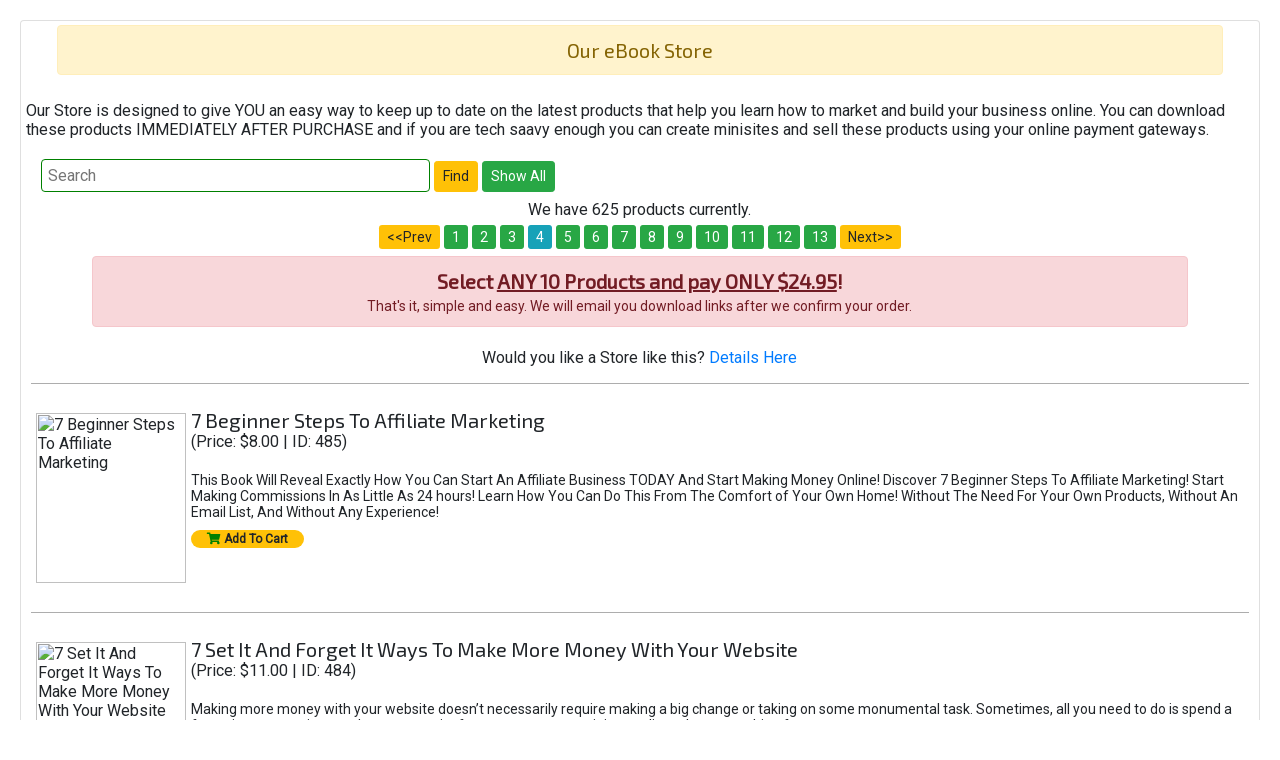

--- FILE ---
content_type: text/html;charset=UTF-8
request_url: http://www.therealsuccessmaker.com/plrstore1/?CurrentPage=4
body_size: 61361
content:

	
	

<link rel="stylesheet" href="https://maxcdn.bootstrapcdn.com/bootstrap/4.4.1/css/bootstrap.min.css">
<link rel="stylesheet" href="https://use.fontawesome.com/releases/v5.2.0/css/all.css" integrity="sha384-hWVjflwFxL6sNzntih27bfxkr27PmbbK/iSvJ+a4+0owXq79v+lsFkW54bOGbiDQ" crossorigin="anonymous">
<link href="https://fonts.googleapis.com/css?family=Exo+2|Roboto|Poppins:600|Raleway:600" rel="stylesheet">
<meta name="viewport" content="width=device-width, initial-scale=1.0" />
<style>

p1 {
        font-family: 'Exo 2', sans-serif;
        font-size: 20px;
      }
p2 {
        font-family: 'Roboto', sans-serif;
        font-size: 14px;
      }
p3 {
        font-family: 'Poppins', sans-serif;
        font-size: 14px;
      }
p4 {
        font-family: 'Raleway', sans-serif;
        font-size: 14px;
      }
p5 {
	font-family: Optima, Segoe, "Segoe UI", Candara, Calibri, Arial, sans-serif;
	font-size: 12px;
	font-style: normal;
	font-variant: normal;
	font-weight: 400;
	line-height: 20px;
}
p6 {
	font-family: Optima, Segoe, "Segoe UI", Candara, Calibri, Arial, sans-serif;
	font-size: 16px;
	font-style: normal;
	font-variant: normal;
	font-weight: 400;
	line-height: 20px;
}

input[type=text] {
  border: 1px solid green;
  border-radius: 4px;
  padding: 6px;
}
</style>
<body style="margin:10;padding:10">

<div align="center">
<div class="card">
<table width="100%" class="table-sm">

<tr><td>



<div align="center">
<div class="alert alert-warning" style="width: 95%;">
<p1>Our eBook Store</p1>
</div>
</div>
<div style="height:10px;">&nbsp;</div>
<p>Our Store is designed to give YOU an easy way to keep up to date on the latest products that help you learn how to market and build your business online. You can download these products IMMEDIATELY AFTER PURCHASE and if you are tech saavy enough you can create minisites and sell these products using your online payment gateways.</p>





<FORM ACTION="default.cfm" METHOD="post" NAME="frmSearch" ID="frmSearch">

<table cellspacing="3" cellpadding="3">


	
	<INPUT type="hidden" name="Crit1_FieldName" value="Vault.productName">
	
	<INPUT type="hidden" name="Crit1_FieldType" value="CHAR">
	<TR>
	<TD></TD>
	<input type="hidden" name="Crit1_Operator" value="contains">		
	
	<TD colspan="2">	
	<INPUT type="text" name="Crit1_Value" size="45" value="" placeholder="Search">
	
	<INPUT type="submit" name="btnFind" value="Find" class="btn btn-warning btn-sm" role="button"> <INPUT type="submit" name="btnShowAll" value="Show All" class="btn btn-success btn-sm" role="button">
	
		
	</TD>
	</TR>
	
		
	 
	</FORM>
	

	
</TABLE>







	
	

	<table width="100%" class="table-sm">

		
		<TR>
			<TD><div align="center">We have 625 products currently.</div> </TD>
		</TR>

		<tr>
			<TD>
			
				
		<div align="center">
	
			<A class="badge-warning btn-sm" role="button" HREF="?CurrentPage=3">&lt;&lt;Prev</A>
		
				<A class="badge-success btn-sm" role="button" HREF="?CurrentPage=1">1</A>
			
				<A class="badge-success btn-sm" role="button" HREF="?CurrentPage=2">2</A>
			
				<A class="badge-success btn-sm" role="button" HREF="?CurrentPage=3">3</A>
			
				<A class="badge-info btn-sm" role="button" HREF="?CurrentPage=4">4</A>
			
				<A class="badge-success btn-sm" role="button" HREF="?CurrentPage=5">5</A>
			
				<A class="badge-success btn-sm" role="button" HREF="?CurrentPage=6">6</A>
			
				<A class="badge-success btn-sm" role="button" HREF="?CurrentPage=7">7</A>
			
				<A class="badge-success btn-sm" role="button" HREF="?CurrentPage=8">8</A>
			
				<A class="badge-success btn-sm" role="button" HREF="?CurrentPage=9">9</A>
			
				<A class="badge-success btn-sm" role="button" HREF="?CurrentPage=10">10</A>
			
				<A class="badge-success btn-sm" role="button" HREF="?CurrentPage=11">11</A>
			
				<A class="badge-success btn-sm" role="button" HREF="?CurrentPage=12">12</A>
			
				<A class="badge-success btn-sm" role="button" HREF="?CurrentPage=13">13</A>
			
			<A class="badge-warning btn-sm" role="button" HREF="?CurrentPage=5">Next&gt;&gt;</A>
		
	</div>
		
		
	</TD>
		</TR>
		
		
<TR>
			<TD> 
			<div align="center">
<div class="alert alert-danger" style="width: 90%;">
<p1><b>Select <u>ANY 10 Products and pay ONLY $24.95</u>!</b></p1>
<div style="height:5px;">&nbsp;</div>
<p2>That's it, simple and easy. We will email you download links after we confirm your order.</p2>
</div>
</div>


<script language="javascript">
var popupWindow = null;
function centeredPopup(url,winName,w,h,scroll){
LeftPosition = (screen.width) ? (screen.width-w)/2 : 0;
TopPosition = (screen.height) ? (screen.height-h)/2 : 0;
settings =
'height='+h+',width='+w+',top='+TopPosition+',left='+LeftPosition+',scrollbars='+scroll+',resizable'
popupWindow = window.open(url,winName,settings)
}
</script>

<div style="height:5px;">&nbsp;</div>
<div align="center">Would you like a Store like this? <a href="https://www.worldprofit.com/contentmanagement/PLRStore_form.cfm?id=60771" onclick="centeredPopup(this.href,'myWindow','1000','900','yes');return false">Details Here</a></div>

			
			
			
			
			<hr size="1" color="C0C0C0" noshade> </TD>
		</TR>
	
		
		<tr>
									
				
			<TD>		
			
			
                <img src="https://www.worldprofit.com/vault/images/7 Beginner Steps To Affiliate Marketing.jpg" alt="7 Beginner Steps To Affiliate Marketing" style="height:170px; margin:5px; width:150px" align="left">
			
				
				<p1>7 Beginner Steps To Affiliate Marketing</p1>  <p>(Price: $8.00 | ID: 485)</p>
				<div style="height:5px;">&nbsp;</div>
                <p2>This Book Will Reveal Exactly How You Can Start An Affiliate Business TODAY And Start Making Money Online! Discover 7 Beginner Steps To Affiliate Marketing! Start Making Commissions In As Little As 24 hours! Learn How You Can Do This From The Comfort of Your Own Home! Without The Need For Your Own Products, Without An Email List, And Without Any Experience!</p2>
				<div style="height:10px;">&nbsp;</div>
                <a href="default.cfm?vaultID=485" class="badge badge-warning px-3 rounded-pill font-weight-bold"><i class="fas fa-shopping-cart" style="color:green" aria-hidden="true"></i> Add To Cart</a>
			    
			  
			</TD>
			
			
		
		</TR>
		
		
		<TR>
			<TD> <hr size="1" color="C0C0C0" noshade> </TD>
		</TR>
		
		
		<tr>
									
				
			<TD>		
			
			
                <img src="https://www.worldprofit.com/vault/images/7 Set It And Forget It Ways To Make More Money With Your Website.jpg" alt="7 Set It And Forget It Ways To Make More Money With Your Website" style="height:170px; margin:5px; width:150px" align="left">
			
				
				<p1>7 Set It And Forget It Ways To Make More Money With Your Website</p1>  <p>(Price: $11.00 | ID: 484)</p>
				<div style="height:5px;">&nbsp;</div>
                <p2>Making more money with your website doesn’t necessarily require making a big change or taking on some monumental task. Sometimes, all you need to do is spend a few minutes creating another opportunity for your prospects to join your list or buy something from you.</p2>
				<div style="height:10px;">&nbsp;</div>
                <a href="default.cfm?vaultID=484" class="badge badge-warning px-3 rounded-pill font-weight-bold"><i class="fas fa-shopping-cart" style="color:green" aria-hidden="true"></i> Add To Cart</a>
			    
			  
			</TD>
			
			
		
		</TR>
		
		
		<TR>
			<TD> <hr size="1" color="C0C0C0" noshade> </TD>
		</TR>
		
		
		<tr>
									
				
			<TD>		
			
			
                <img src="https://www.worldprofit.com/vault/images/YouTube Studio.jpg" alt="YouTube Studio" style="height:170px; margin:5px; width:150px" align="left">
			
				
				<p1>YouTube Studio</p1>  <p>(Price: $12.00 | ID: 483)</p>
				<div style="height:5px;">&nbsp;</div>
                <p2>Looking for a quick-start guide to using YouTube Studio? This special report will show you everything you need to know to master YouTube Studio quickly! Discover how you can use YouTube Studio to edit your videos individually or in bulk! You'll save a ton of time with these incredibly useful features!</p2>
				<div style="height:10px;">&nbsp;</div>
                <a href="default.cfm?vaultID=483" class="badge badge-warning px-3 rounded-pill font-weight-bold"><i class="fas fa-shopping-cart" style="color:green" aria-hidden="true"></i> Add To Cart</a>
			    
			  
			</TD>
			
			
		
		</TR>
		
		
		<TR>
			<TD> <hr size="1" color="C0C0C0" noshade> </TD>
		</TR>
		
		
		<tr>
									
				
			<TD>		
			
			
                <img src="https://www.worldprofit.com/vault/images/Templates For Starting a Podcast.jpg" alt="Templates For Starting a Podcast" style="height:170px; margin:5px; width:150px" align="left">
			
				
				<p1>Templates For Starting a Podcast</p1>  <p>(Price: $5.00 | ID: 482)</p>
				<div style="height:5px;">&nbsp;</div>
                <p2>If you’ve been thinking about starting a podcast as an additional way to market your content and ideas, you couldn’t have picked a better time to do it. There are more tools than ever available to help you create professional podcasts and the love for podcasts is growing every day.</p2>
				<div style="height:10px;">&nbsp;</div>
                <a href="default.cfm?vaultID=482" class="badge badge-warning px-3 rounded-pill font-weight-bold"><i class="fas fa-shopping-cart" style="color:green" aria-hidden="true"></i> Add To Cart</a>
			    
			  
			</TD>
			
			
		
		</TR>
		
		
		<TR>
			<TD> <hr size="1" color="C0C0C0" noshade> </TD>
		</TR>
		
		
		<tr>
									
				
			<TD>		
			
			
                <img src="https://www.worldprofit.com/vault/images/Setting Up an Etsy Shop Templates.jpg" alt="Setting Up an Etsy Shop Templates" style="height:170px; margin:5px; width:150px" align="left">
			
				
				<p1>Setting Up an Etsy Shop Templates</p1>  <p>(Price: $11.00 | ID: 481)</p>
				<div style="height:5px;">&nbsp;</div>
                <p2>Increasingly, people are looking for ways to make extra money. Side hustles are cropping up everywhere. People are selling their knowledge and products they have made. One way they're doing this is through Etsy.com.</p2>
				<div style="height:10px;">&nbsp;</div>
                <a href="default.cfm?vaultID=481" class="badge badge-warning px-3 rounded-pill font-weight-bold"><i class="fas fa-shopping-cart" style="color:green" aria-hidden="true"></i> Add To Cart</a>
			    
			  
			</TD>
			
			
		
		</TR>
		
		
		<TR>
			<TD> <hr size="1" color="C0C0C0" noshade> </TD>
		</TR>
		
		
		<tr>
									
				
			<TD>		
			
			
                <img src="https://www.worldprofit.com/vault/images/Search Ads Secrets.jpg" alt="Search Ads Secrets" style="height:170px; margin:5px; width:150px" align="left">
			
				
				<p1>Search Ads Secrets</p1>  <p>(Price: $9.00 | ID: 480)</p>
				<div style="height:5px;">&nbsp;</div>
                <p2>This is a series of videos all about search ads secrets that will show you how to build effective search ads for your business. It is divided into 4 modules.  You will learn how to effectively create search ads that generate leads in your business.</p2>
				<div style="height:10px;">&nbsp;</div>
                <a href="default.cfm?vaultID=480" class="badge badge-warning px-3 rounded-pill font-weight-bold"><i class="fas fa-shopping-cart" style="color:green" aria-hidden="true"></i> Add To Cart</a>
			    
			  
			</TD>
			
			
		
		</TR>
		
		
		<TR>
			<TD> <hr size="1" color="C0C0C0" noshade> </TD>
		</TR>
		
		
		<tr>
									
				
			<TD>		
			
			
                <img src="https://www.worldprofit.com/vault/images/Periscope Marketing For Success.png" alt="Periscope Marketing For Success" style="height:170px; margin:5px; width:150px" align="left">
			
				
				<p1>Periscope Marketing For Success</p1>  <p>(Price: $7.00 | ID: 479)</p>
				<div style="height:5px;">&nbsp;</div>
                <p2>Live video streaming just might be the next ‘big thing’ in the world of digital marketing. And as every digital marketer should know, keeping up to date with the latest developments is key if you want to stay ahead of the competition.  What’s more, is that live video streaming could end up being something that changes the whole world. In the same kind of way that cloud computing could potentially change the way all of our technology works and the way we do everything, live video streaming has the potential to impact every major aspect of our lives.</p2>
				<div style="height:10px;">&nbsp;</div>
                <a href="default.cfm?vaultID=479" class="badge badge-warning px-3 rounded-pill font-weight-bold"><i class="fas fa-shopping-cart" style="color:green" aria-hidden="true"></i> Add To Cart</a>
			    
			  
			</TD>
			
			
		
		</TR>
		
		
		<TR>
			<TD> <hr size="1" color="C0C0C0" noshade> </TD>
		</TR>
		
		
		<tr>
									
				
			<TD>		
			
			
                <img src="https://www.worldprofit.com/vault/images/Mobile App Mantra.png" alt="Mobile App Mantra" style="height:170px; margin:5px; width:150px" align="left">
			
				
				<p1>Mobile App Mantra</p1>  <p>(Price: $7.00 | ID: 478)</p>
				<div style="height:5px;">&nbsp;</div>
                <p2>The internet is bombarded daily with new apps (app is the short term for application) that are geared towards new technology, new software systems, new process systems and new marketing tools.  They are all focused on winning market share with their new apps. This focus is driven by one main objective which is to make money or to make even more money.</p2>
				<div style="height:10px;">&nbsp;</div>
                <a href="default.cfm?vaultID=478" class="badge badge-warning px-3 rounded-pill font-weight-bold"><i class="fas fa-shopping-cart" style="color:green" aria-hidden="true"></i> Add To Cart</a>
			    
			  
			</TD>
			
			
		
		</TR>
		
		
		<TR>
			<TD> <hr size="1" color="C0C0C0" noshade> </TD>
		</TR>
		
		
		<tr>
									
				
			<TD>		
			
			
                <img src="https://www.worldprofit.com/vault/images/Instagram Marketing.jpg" alt="Instagram Marketing" style="height:170px; margin:5px; width:150px" align="left">
			
				
				<p1>Instagram Marketing</p1>  <p>(Price: $17.00 | ID: 477)</p>
				<div style="height:5px;">&nbsp;</div>
                <p2>Instagram is a powerful photo sharing app. When it comes to leveraging this social platform for business, it’s all about visualizing your brand.  While you can certainly post photos to any and all of your other social platforms, Instagram differentiates itself (even from Pinterest) with filters that empower absolutely anyone to turn their photos into engaging and brand-building works of art.</p2>
				<div style="height:10px;">&nbsp;</div>
                <a href="default.cfm?vaultID=477" class="badge badge-warning px-3 rounded-pill font-weight-bold"><i class="fas fa-shopping-cart" style="color:green" aria-hidden="true"></i> Add To Cart</a>
			    
			  
			</TD>
			
			
		
		</TR>
		
		
		<TR>
			<TD> <hr size="1" color="C0C0C0" noshade> </TD>
		</TR>
		
		
		<tr>
									
				
			<TD>		
			
			
                <img src="https://www.worldprofit.com/vault/images/Funnnel Building.jpg" alt="Funnnel Building" style="height:170px; margin:5px; width:150px" align="left">
			
				
				<p1>Funnnel Building</p1>  <p>(Price: $7.00 | ID: 476)</p>
				<div style="height:5px;">&nbsp;</div>
                <p2>This is a series of videos all about Funnel Building that will show you how to build effective sales funnel for your business. It is divided into 3 modules.</p2>
				<div style="height:10px;">&nbsp;</div>
                <a href="default.cfm?vaultID=476" class="badge badge-warning px-3 rounded-pill font-weight-bold"><i class="fas fa-shopping-cart" style="color:green" aria-hidden="true"></i> Add To Cart</a>
			    
			  
			</TD>
			
			
		
		</TR>
		
		
		<TR>
			<TD> <hr size="1" color="C0C0C0" noshade> </TD>
		</TR>
		
		
		<tr>
									
				
			<TD>		
			
			
                <img src="https://www.worldprofit.com/vault/images/Crypto Passive Profits.png" alt="Crypto Passive Profits" style="height:170px; margin:5px; width:150px" align="left">
			
				
				<p1>Crypto Passive Profits</p1>  <p>(Price: $14.00 | ID: 475)</p>
				<div style="height:5px;">&nbsp;</div>
                <p2>Welcome to this course entitled crypto passive profits. Within this course we're going to introduce you to Crypto wealth. And in this course, we're going to discuss three main methods that we are going to cover about how to generate passive income from cryptocurrency, which is a trend at the moment, and it's starting to become widely adopted. So, let's move on.</p2>
				<div style="height:10px;">&nbsp;</div>
                <a href="default.cfm?vaultID=475" class="badge badge-warning px-3 rounded-pill font-weight-bold"><i class="fas fa-shopping-cart" style="color:green" aria-hidden="true"></i> Add To Cart</a>
			    
			  
			</TD>
			
			
		
		</TR>
		
		
		<TR>
			<TD> <hr size="1" color="C0C0C0" noshade> </TD>
		</TR>
		
		
		<tr>
									
				
			<TD>		
			
			
                <img src="https://www.worldprofit.com/vault/images/Banner Adverts.jpg" alt="Banner Adverts" style="height:170px; margin:5px; width:150px" align="left">
			
				
				<p1>Banner Adverts</p1>  <p>(Price: $5.00 | ID: 474)</p>
				<div style="height:5px;">&nbsp;</div>
                <p2>This is a video training course all about Banner Advertising that will show you how to drive traffic with banner advertising. It is divided into 3 modules.</p2>
				<div style="height:10px;">&nbsp;</div>
                <a href="default.cfm?vaultID=474" class="badge badge-warning px-3 rounded-pill font-weight-bold"><i class="fas fa-shopping-cart" style="color:green" aria-hidden="true"></i> Add To Cart</a>
			    
			  
			</TD>
			
			
		
		</TR>
		
		
		<TR>
			<TD> <hr size="1" color="C0C0C0" noshade> </TD>
		</TR>
		
		
		<tr>
									
				
			<TD>		
			
			
                <img src="https://www.worldprofit.com/vault/images/Magic Spells Instant Mobile Video Site.jpg" alt="Magic Spells Instant Mobile Video Site" style="height:170px; margin:5px; width:150px" align="left">
			
				
				<p1>Magic Spells Instant Mobile Video Site</p1>  <p>(Price: $9.00 | ID: 473)</p>
				<div style="height:5px;">&nbsp;</div>
                <p2>Instantly build a mobile-friendly video site all about Magic Spells without creating a single video. This special software will instantly build a professional-looking video site, featuring your chosen ads and offers.</p2>
				<div style="height:10px;">&nbsp;</div>
                <a href="default.cfm?vaultID=473" class="badge badge-warning px-3 rounded-pill font-weight-bold"><i class="fas fa-shopping-cart" style="color:green" aria-hidden="true"></i> Add To Cart</a>
			    
			  
			</TD>
			
			
		
		</TR>
		
		
		<TR>
			<TD> <hr size="1" color="C0C0C0" noshade> </TD>
		</TR>
		
		
		<tr>
									
				
			<TD>		
			
			
                <img src="https://www.worldprofit.com/vault/images/Messenger Marketing Secrets.jpg" alt="Messenger Marketing Secrets" style="height:170px; margin:5px; width:150px" align="left">
			
				
				<p1>Messenger Marketing Secrets</p1>  <p>(Price: $5.00 | ID: 472)</p>
				<div style="height:5px;">&nbsp;</div>
                <p2>Messenger marketing videos will show you how to increase your reach with messenger bot. It is divided into 3 modules.</p2>
				<div style="height:10px;">&nbsp;</div>
                <a href="default.cfm?vaultID=472" class="badge badge-warning px-3 rounded-pill font-weight-bold"><i class="fas fa-shopping-cart" style="color:green" aria-hidden="true"></i> Add To Cart</a>
			    
			  
			</TD>
			
			
		
		</TR>
		
		
		<TR>
			<TD> <hr size="1" color="C0C0C0" noshade> </TD>
		</TR>
		
		
		<tr>
									
				
			<TD>		
			
			
                <img src="https://www.worldprofit.com/vault/images/Mega Header Box.jpg" alt="Mega Header Box" style="height:170px; margin:5px; width:150px" align="left">
			
				
				<p1>Mega Header Box</p1>  <p>(Price: $12.00 | ID: 471)</p>
				<div style="height:5px;">&nbsp;</div>
                <p2>Mega Header Box is a premium graphics package containing up to 1490 uniquely designed and professional looking header templates. It also contains the ready-made sales page and download page that will allow you to successfully market this to your targeted audience.</p2>
				<div style="height:10px;">&nbsp;</div>
                <a href="default.cfm?vaultID=471" class="badge badge-warning px-3 rounded-pill font-weight-bold"><i class="fas fa-shopping-cart" style="color:green" aria-hidden="true"></i> Add To Cart</a>
			    
			  
			</TD>
			
			
		
		</TR>
		
		
		<TR>
			<TD> <hr size="1" color="C0C0C0" noshade> </TD>
		</TR>
		
		
		<tr>
									
				
			<TD>		
			
			
                <img src="https://www.worldprofit.com/vault/images/influential sales funnels.png" alt="Influential Sales Funnels" style="height:170px; margin:5px; width:150px" align="left">
			
				
				<p1>Influential Sales Funnels</p1>  <p>(Price: $11.00 | ID: 470)</p>
				<div style="height:5px;">&nbsp;</div>
                <p2>Do You Want To Learn More About Influential Sale Funnels? A Beginners Guide To Learning How To Grow Your Business With Influential Sale Funnels...Not only that, but this product comes with PLR, meaning you can sell this product as your very own.</p2>
				<div style="height:10px;">&nbsp;</div>
                <a href="default.cfm?vaultID=470" class="badge badge-warning px-3 rounded-pill font-weight-bold"><i class="fas fa-shopping-cart" style="color:green" aria-hidden="true"></i> Add To Cart</a>
			    
			  
			</TD>
			
			
		
		</TR>
		
		
		<TR>
			<TD> <hr size="1" color="C0C0C0" noshade> </TD>
		</TR>
		
		
		<tr>
									
				
			<TD>		
			
			
                <img src="https://www.worldprofit.com/vault/images/YouTube Success Guide.png" alt="YouTube Success Guide" style="height:170px; margin:5px; width:150px" align="left">
			
				
				<p1>YouTube Success Guide</p1>  <p>(Price: $11.00 | ID: 469)</p>
				<div style="height:5px;">&nbsp;</div>
                <p2>Taking Your YouTube Business to the Next Level. Learn How to Drive a High Volume of Quality Visitors to Your Website With YouTube Videos. Tips and Techniques From the PROS on YouTube Marketing so You Can. Get in on the Action Now and Leave Your Competitors in the Dust!</p2>
				<div style="height:10px;">&nbsp;</div>
                <a href="default.cfm?vaultID=469" class="badge badge-warning px-3 rounded-pill font-weight-bold"><i class="fas fa-shopping-cart" style="color:green" aria-hidden="true"></i> Add To Cart</a>
			    
			  
			</TD>
			
			
		
		</TR>
		
		
		<TR>
			<TD> <hr size="1" color="C0C0C0" noshade> </TD>
		</TR>
		
		
		<tr>
									
				
			<TD>		
			
			
                <img src="https://www.worldprofit.com/vault/images/Lead Generation.jpg" alt="Lead Generation" style="height:170px; margin:5px; width:150px" align="left">
			
				
				<p1>Lead Generation</p1>  <p>(Price: $7.00 | ID: 468)</p>
				<div style="height:5px;">&nbsp;</div>
                <p2>This is a series of videos all about Lead generation that will show you how to build a list. It is divided into 3 modules, which are the following:  Module 1: This covers lead magnet Module 2: This covers landing page design Module 3: Covers traffic and optimization</p2>
				<div style="height:10px;">&nbsp;</div>
                <a href="default.cfm?vaultID=468" class="badge badge-warning px-3 rounded-pill font-weight-bold"><i class="fas fa-shopping-cart" style="color:green" aria-hidden="true"></i> Add To Cart</a>
			    
			  
			</TD>
			
			
		
		</TR>
		
		
		<TR>
			<TD> <hr size="1" color="C0C0C0" noshade> </TD>
		</TR>
		
		
		<tr>
									
				
			<TD>		
			
			
                <img src="https://www.worldprofit.com/vault/images/12 Ways To Promote Your Business With Facebook Live.jpg" alt="12 Ways To Promote Your Business With Facebook Live" style="height:170px; margin:5px; width:150px" align="left">
			
				
				<p1>12 Ways To Promote Your Business With Facebook Live</p1>  <p>(Price: $5.00 | ID: 467)</p>
				<div style="height:5px;">&nbsp;</div>
                <p2>Facebook Live has been around for a while now and a number of businesses are using it effectively as a promotional tool. But a lot of businesses are failing to use this powerful medium as a way to get the word out about what they have to offer.</p2>
				<div style="height:10px;">&nbsp;</div>
                <a href="default.cfm?vaultID=467" class="badge badge-warning px-3 rounded-pill font-weight-bold"><i class="fas fa-shopping-cart" style="color:green" aria-hidden="true"></i> Add To Cart</a>
			    
			  
			</TD>
			
			
		
		</TR>
		
		
		<TR>
			<TD> <hr size="1" color="C0C0C0" noshade> </TD>
		</TR>
		
		
		<tr>
									
				
			<TD>		
			
			
                <img src="https://www.worldprofit.com/vault/images/Facebook Marketing.jpg" alt="Facebook Marketing" style="height:170px; margin:5px; width:150px" align="left">
			
				
				<p1>Facebook Marketing</p1>  <p>(Price: $12.00 | ID: 466)</p>
				<div style="height:5px;">&nbsp;</div>
                <p2>One could argue that there has truly never been anything like Facebook. The undeniable king of social networks took the web by storm several years ago and has since become a household name. Almost everyone has a Facebook account (and about 3/4 of all U.S. adults check it regularly).</p2>
				<div style="height:10px;">&nbsp;</div>
                <a href="default.cfm?vaultID=466" class="badge badge-warning px-3 rounded-pill font-weight-bold"><i class="fas fa-shopping-cart" style="color:green" aria-hidden="true"></i> Add To Cart</a>
			    
			  
			</TD>
			
			
		
		</TR>
		
		
		<TR>
			<TD> <hr size="1" color="C0C0C0" noshade> </TD>
		</TR>
		
		
		<tr>
									
				
			<TD>		
			
			
                <img src="https://www.worldprofit.com/vault/images/Viral Traffic Blast.png" alt="Viral Traffic Blast" style="height:170px; margin:5px; width:150px" align="left">
			
				
				<p1>Viral Traffic Blast</p1>  <p>(Price: $12.00 | ID: 465)</p>
				<div style="height:5px;">&nbsp;</div>
                <p2>The cure for viral traffic has finally arrived at your doorstep... Make More Money, Get More Exposure And Permanently Increase Your Traffic Using These Powerful Viral Marketing Secrets!  Have you ever wondered how to get viral traffic easily? Inside this course you'll discover my personal proven 17 point viral marketing system that gets me tons of traffic super fast.</p2>
				<div style="height:10px;">&nbsp;</div>
                <a href="default.cfm?vaultID=465" class="badge badge-warning px-3 rounded-pill font-weight-bold"><i class="fas fa-shopping-cart" style="color:green" aria-hidden="true"></i> Add To Cart</a>
			    
			  
			</TD>
			
			
		
		</TR>
		
		
		<TR>
			<TD> <hr size="1" color="C0C0C0" noshade> </TD>
		</TR>
		
		
		<tr>
									
				
			<TD>		
			
			
                <img src="https://www.worldprofit.com/vault/images/21 Email Marketing Hacks AudioBook and Ebook.jpg" alt="21 Email Marketing Hacks AudioBook and Ebook" style="height:170px; margin:5px; width:150px" align="left">
			
				
				<p1>21 Email Marketing Hacks AudioBook and Ebook</p1>  <p>(Price: $7.00 | ID: 464)</p>
				<div style="height:5px;">&nbsp;</div>
                <p2>This is an audiobook and an ebook on the subject of email marketing which is called 21 Email Marketing Hacks. This package also contains an opt-in page which will allow you to build your list by giving this away to your customers, visitors, and subscribers</p2>
				<div style="height:10px;">&nbsp;</div>
                <a href="default.cfm?vaultID=464" class="badge badge-warning px-3 rounded-pill font-weight-bold"><i class="fas fa-shopping-cart" style="color:green" aria-hidden="true"></i> Add To Cart</a>
			    
			  
			</TD>
			
			
		
		</TR>
		
		
		<TR>
			<TD> <hr size="1" color="C0C0C0" noshade> </TD>
		</TR>
		
		
		<tr>
									
				
			<TD>		
			
			
                <img src="https://www.worldprofit.com/vault/images/Shareasale Marketing Essentials.png" alt="Shareasale Marketing Essentials" style="height:170px; margin:5px; width:150px" align="left">
			
				
				<p1>Shareasale Marketing Essentials</p1>  <p>(Price: $7.00 | ID: 463)</p>
				<div style="height:5px;">&nbsp;</div>
                <p2>At its heart, affiliate marketing is just an agreement, nothing more. A merchant comes along with a product, and they want to drive more sales, so they make an agreement with a website owner. This agreement lays out terms that go something along of I place ads in view of your site’s organic traffic, if you can get people to interact with my ads, then I will pay you.</p2>
				<div style="height:10px;">&nbsp;</div>
                <a href="default.cfm?vaultID=463" class="badge badge-warning px-3 rounded-pill font-weight-bold"><i class="fas fa-shopping-cart" style="color:green" aria-hidden="true"></i> Add To Cart</a>
			    
			  
			</TD>
			
			
		
		</TR>
		
		
		<TR>
			<TD> <hr size="1" color="C0C0C0" noshade> </TD>
		</TR>
		
		
		<tr>
									
				
			<TD>		
			
			
                <img src="https://www.worldprofit.com/vault/images/Shareasale Marketing Essentials Upgrade Package.png" alt="Shareasale Marketing Essentials Upgrade Package" style="height:170px; margin:5px; width:150px" align="left">
			
				
				<p1>Shareasale Marketing Essentials Upgrade Package</p1>  <p>(Price: $17.00 | ID: 462)</p>
				<div style="height:5px;">&nbsp;</div>
                <p2>Discover Exactly How To Maximize Your Affiliate Marketing Efforts Using The ShareASale Affiliate Program With This Exclusive ShareASale Course! THE BEST WAYS TO MARKET SUCCESSFULLY ON SHAREASALE'S MARKETPLACE</p2>
				<div style="height:10px;">&nbsp;</div>
                <a href="default.cfm?vaultID=462" class="badge badge-warning px-3 rounded-pill font-weight-bold"><i class="fas fa-shopping-cart" style="color:green" aria-hidden="true"></i> Add To Cart</a>
			    
			  
			</TD>
			
			
		
		</TR>
		
		
		<TR>
			<TD> <hr size="1" color="C0C0C0" noshade> </TD>
		</TR>
		
		
		<tr>
									
				
			<TD>		
			
			
                <img src="https://www.worldprofit.com/vault/images/PLR Profit Machine.jpg" alt="PLR Profit Machine" style="height:170px; margin:5px; width:150px" align="left">
			
				
				<p1>PLR Profit Machine</p1>  <p>(Price: $17.00 | ID: 461)</p>
				<div style="height:5px;">&nbsp;</div>
                <p2>This course exhibits the power of PLR material and the benefits you can get from it. It is a comprehensive course showing how to become proficient and profitable with PLR products. The methods used in this course come from experience and actual teachings to ensure that everything taught here is feasible. Now, let us get started.</p2>
				<div style="height:10px;">&nbsp;</div>
                <a href="default.cfm?vaultID=461" class="badge badge-warning px-3 rounded-pill font-weight-bold"><i class="fas fa-shopping-cart" style="color:green" aria-hidden="true"></i> Add To Cart</a>
			    
			  
			</TD>
			
			
		
		</TR>
		
		
		<TR>
			<TD> <hr size="1" color="C0C0C0" noshade> </TD>
		</TR>
		
		
		<tr>
									
				
			<TD>		
			
			
                <img src="https://www.worldprofit.com/vault/images/Twitterverse Explained.png" alt="Twitterverse Explained" style="height:170px; margin:5px; width:150px" align="left">
			
				
				<p1>Twitterverse Explained</p1>  <p>(Price: $11.00 | ID: 460)</p>
				<div style="height:5px;">&nbsp;</div>
                <p2>Increase Tweets, Increase Traffic, Increase Followers. Jumpstart Your Business Within A Fortnight With Twitter Marketing! Do You Wish To Popularize Your Business Cost Effectively? Ever Considered Using Social Networking Platforms To Share Information About Your Products? How About Finding Out Your Popularity Quotient From Your Target Market? Leverage on social media marketing tactics, give a massive boost to your website traffic, and increase your ROI!</p2>
				<div style="height:10px;">&nbsp;</div>
                <a href="default.cfm?vaultID=460" class="badge badge-warning px-3 rounded-pill font-weight-bold"><i class="fas fa-shopping-cart" style="color:green" aria-hidden="true"></i> Add To Cart</a>
			    
			  
			</TD>
			
			
		
		</TR>
		
		
		<TR>
			<TD> <hr size="1" color="C0C0C0" noshade> </TD>
		</TR>
		
		
		<tr>
									
				
			<TD>		
			
			
                <img src="https://www.worldprofit.com/vault/images/Video Marketing Mastery.png" alt="Video Marketing Mastery" style="height:170px; margin:5px; width:150px" align="left">
			
				
				<p1>Video Marketing Mastery</p1>  <p>(Price: $11.00 | ID: 459)</p>
				<div style="height:5px;">&nbsp;</div>
                <p2>Video marketing is not actually new. Regardless of what you’ve heard and regardless of how much hype there is in video SEO, video conversions, or video sales pages, video marketing as a whole is not exactly a new phenomenon.  Video has always been around. In fact, its marketing potential has always been apparent to a lot of online marketing professionals. You only need to go back to the days of RealPlayer to understand the hype surrounding video marketing even back then.</p2>
				<div style="height:10px;">&nbsp;</div>
                <a href="default.cfm?vaultID=459" class="badge badge-warning px-3 rounded-pill font-weight-bold"><i class="fas fa-shopping-cart" style="color:green" aria-hidden="true"></i> Add To Cart</a>
			    
			  
			</TD>
			
			
		
		</TR>
		
		
		<TR>
			<TD> <hr size="1" color="C0C0C0" noshade> </TD>
		</TR>
		
		
		<tr>
									
				
			<TD>		
			
			
                <img src="https://www.worldprofit.com/vault/images/Web Video Strategies.png" alt="Web Video Strategies" style="height:170px; margin:5px; width:150px" align="left">
			
				
				<p1>Web Video Strategies</p1>  <p>(Price: $7.00 | ID: 458)</p>
				<div style="height:5px;">&nbsp;</div>
                <p2>Future Proof Your Websites With The Latest Video. Make Website Promotion A Cakewalk With Video Marketing! Did You Waste Thousands Of Dollars On Marketing Your Business Online? Does The Dream Of Seeing Your Website Listed On The First Page Of Google Continues To Remain Elusive?  Leverage the power of video marketing to become an online sensation! Connect to your potential customers and become a brand name to contend with!</p2>
				<div style="height:10px;">&nbsp;</div>
                <a href="default.cfm?vaultID=458" class="badge badge-warning px-3 rounded-pill font-weight-bold"><i class="fas fa-shopping-cart" style="color:green" aria-hidden="true"></i> Add To Cart</a>
			    
			  
			</TD>
			
			
		
		</TR>
		
		
		<TR>
			<TD> <hr size="1" color="C0C0C0" noshade> </TD>
		</TR>
		
		
		<tr>
									
				
			<TD>		
			
			
                <img src="https://www.worldprofit.com/vault/images/Grow On Instagram With Instagram Guides.png" alt="Grow On Instagram With Instagram Guides" style="height:170px; margin:5px; width:150px" align="left">
			
				
				<p1>Grow On Instagram With Instagram Guides</p1>  <p>(Price: $7.00 | ID: 457)</p>
				<div style="height:5px;">&nbsp;</div>
                <p2>Once the new features on social media platforms get announced, social media marketers often try to determine the cost and the benefits of using particular features for their business. They need to decide whether the cost of learning how to use a new feature will be worth it, and whether or not it would translate into extra engagement and sales.</p2>
				<div style="height:10px;">&nbsp;</div>
                <a href="default.cfm?vaultID=457" class="badge badge-warning px-3 rounded-pill font-weight-bold"><i class="fas fa-shopping-cart" style="color:green" aria-hidden="true"></i> Add To Cart</a>
			    
			  
			</TD>
			
			
		
		</TR>
		
		
		<TR>
			<TD> <hr size="1" color="C0C0C0" noshade> </TD>
		</TR>
		
		
		<tr>
									
				
			<TD>		
			
			
                <img src="https://www.worldprofit.com/vault/images/Social Media Marketing.jpg" alt="Social Media Marketing" style="height:170px; margin:5px; width:150px" align="left">
			
				
				<p1>Social Media Marketing</p1>  <p>(Price: $12.00 | ID: 456)</p>
				<div style="height:5px;">&nbsp;</div>
                <p2>This is a series of social marketing videos that will show you an overview of how to market on top social media platforms. It is divided into 3 modules.  Module 1: This covers marketing on Facebook and Instagram. Module 2: This covers Twitter and YouTube. Module 3: Covers LinkedIn and Pinterest.</p2>
				<div style="height:10px;">&nbsp;</div>
                <a href="default.cfm?vaultID=456" class="badge badge-warning px-3 rounded-pill font-weight-bold"><i class="fas fa-shopping-cart" style="color:green" aria-hidden="true"></i> Add To Cart</a>
			    
			  
			</TD>
			
			
		
		</TR>
		
		
		<TR>
			<TD> <hr size="1" color="C0C0C0" noshade> </TD>
		</TR>
		
		
		<tr>
									
				
			<TD>		
			
			
                <img src="https://www.worldprofit.com/vault/images/Getting Started With ChatBots.jpg" alt="Getting Started With ChatBots" style="height:170px; margin:5px; width:150px" align="left">
			
				
				<p1>Getting Started With ChatBots</p1>  <p>(Price: $8.00 | ID: 455)</p>
				<div style="height:5px;">&nbsp;</div>
                <p2>You’re sure to have heard the word “chatbot.” You may also understand what a chatbot is – perhaps you know it has something to do with AI or machine learning. Or you may know it’s a way for businesses to engage directly with millions of customers without their physical presence.</p2>
				<div style="height:10px;">&nbsp;</div>
                <a href="default.cfm?vaultID=455" class="badge badge-warning px-3 rounded-pill font-weight-bold"><i class="fas fa-shopping-cart" style="color:green" aria-hidden="true"></i> Add To Cart</a>
			    
			  
			</TD>
			
			
		
		</TR>
		
		
		<TR>
			<TD> <hr size="1" color="C0C0C0" noshade> </TD>
		</TR>
		
		
		<tr>
									
				
			<TD>		
			
			
                <img src="https://www.worldprofit.com/vault/images/Marketing Automation.jpg" alt="Marketing Automation" style="height:170px; margin:5px; width:150px" align="left">
			
				
				<p1>Marketing Automation</p1>  <p>(Price: $17.00 | ID: 454)</p>
				<div style="height:5px;">&nbsp;</div>
                <p2>This is a collection of marketing automation videos that will show how to increase your sales by leveraging workflows. It is divided into 3 modules.  Module1: This covers overview of automation concepts and tools Module2: This covers automation workflow and campaigns Module 3: Show you how to build your first workflow from scratch</p2>
				<div style="height:10px;">&nbsp;</div>
                <a href="default.cfm?vaultID=454" class="badge badge-warning px-3 rounded-pill font-weight-bold"><i class="fas fa-shopping-cart" style="color:green" aria-hidden="true"></i> Add To Cart</a>
			    
			  
			</TD>
			
			
		
		</TR>
		
		
		<TR>
			<TD> <hr size="1" color="C0C0C0" noshade> </TD>
		</TR>
		
		
		<tr>
									
				
			<TD>		
			
			
                <img src="https://www.worldprofit.com/vault/images/The Sales Funnels How To Guide.png" alt="The Sales Funnels How To Guide" style="height:170px; margin:5px; width:150px" align="left">
			
				
				<p1>The Sales Funnels How To Guide</p1>  <p>(Price: $7.00 | ID: 453)</p>
				<div style="height:5px;">&nbsp;</div>
                <p2>Increase Your Sales Revenue Today. Learn how to make your business more successful. Ever Wondered How To Boost Your Sales? Having Difficulty With Getting Your Customers To Pull Out Their Credit Cards And Making A Purchase? Been Struggling With Generating Enough Leads? Wondering How You Can Convert More Leads To Sales? Equip your business with a more powerful strategy to increase sales and make more money!</p2>
				<div style="height:10px;">&nbsp;</div>
                <a href="default.cfm?vaultID=453" class="badge badge-warning px-3 rounded-pill font-weight-bold"><i class="fas fa-shopping-cart" style="color:green" aria-hidden="true"></i> Add To Cart</a>
			    
			  
			</TD>
			
			
		
		</TR>
		
		
		<TR>
			<TD> <hr size="1" color="C0C0C0" noshade> </TD>
		</TR>
		
		
		<tr>
									
				
			<TD>		
			
			
                <img src="https://www.worldprofit.com/vault/images/Mastering Google Meet.jpg" alt="Mastering Google Meet" style="height:170px; margin:5px; width:150px" align="left">
			
				
				<p1>Mastering Google Meet</p1>  <p>(Price: $5.00 | ID: 452)</p>
				<div style="height:5px;">&nbsp;</div>
                <p2>Learn everything you need to know about using Google Meet with this step-by-step special report, including how to create and join meetings and more! Google Meet offers a ton of functionality that can improve the quality of your meetings. Find out how to take advantage of these options!</p2>
				<div style="height:10px;">&nbsp;</div>
                <a href="default.cfm?vaultID=452" class="badge badge-warning px-3 rounded-pill font-weight-bold"><i class="fas fa-shopping-cart" style="color:green" aria-hidden="true"></i> Add To Cart</a>
			    
			  
			</TD>
			
			
		
		</TR>
		
		
		<TR>
			<TD> <hr size="1" color="C0C0C0" noshade> </TD>
		</TR>
		
		
		<tr>
									
				
			<TD>		
			
			
                <img src="https://www.worldprofit.com/vault/images/Internet Marketing For Newbies.jpg" alt="Internet Marketing For Newbies" style="height:170px; margin:5px; width:150px" align="left">
			
				
				<p1>Internet Marketing For Newbies</p1>  <p>(Price: $6.00 | ID: 451)</p>
				<div style="height:5px;">&nbsp;</div>
                <p2>There are two main approaches to internet marketing. One of them works. The problem is that the vast majority of people who start out are going to get the wrong advice and they’re going to start off with the other type of internet marketing.</p2>
				<div style="height:10px;">&nbsp;</div>
                <a href="default.cfm?vaultID=451" class="badge badge-warning px-3 rounded-pill font-weight-bold"><i class="fas fa-shopping-cart" style="color:green" aria-hidden="true"></i> Add To Cart</a>
			    
			  
			</TD>
			
			
		
		</TR>
		
		
		<TR>
			<TD> <hr size="1" color="C0C0C0" noshade> </TD>
		</TR>
		
		
		<tr>
									
				
			<TD>		
			
			
                <img src="https://www.worldprofit.com/vault/images/Insta Profit Magnet.jpg" alt="Insta Profit Magnet" style="height:170px; margin:5px; width:150px" align="left">
			
				
				<p1>Insta Profit Magnet</p1>  <p>(Price: $7.00 | ID: 450)</p>
				<div style="height:5px;">&nbsp;</div>
                <p2>You probably have wondered how short videos and images can be used to promote business awareness through Instagram in a bid to enhance the customer experience. It is simple. Instagram can be used to promote your business online through a number of ingenious ways that have been developed over time.</p2>
				<div style="height:10px;">&nbsp;</div>
                <a href="default.cfm?vaultID=450" class="badge badge-warning px-3 rounded-pill font-weight-bold"><i class="fas fa-shopping-cart" style="color:green" aria-hidden="true"></i> Add To Cart</a>
			    
			  
			</TD>
			
			
		
		</TR>
		
		
		<TR>
			<TD> <hr size="1" color="C0C0C0" noshade> </TD>
		</TR>
		
		
		<tr>
									
				
			<TD>		
			
			
                <img src="https://www.worldprofit.com/vault/images/Facebook Live Mastery Upgrade Package.png" alt="Facebook Live Mastery Upgrade Package" style="height:170px; margin:5px; width:150px" align="left">
			
				
				<p1>Facebook Live Mastery Upgrade Package</p1>  <p>(Price: $17.00 | ID: 449)</p>
				<div style="height:5px;">&nbsp;</div>
                <p2>Boost Your Brand, Leads, And Sales. No stones are left unturned when you get your hands on this now. You will become a complete expert on this, and you’ll get everything you need inside to do the same. Facebook Live is an outstanding marketing tool, but you still need to learn what you need to do and what you need to avoid.</p2>
				<div style="height:10px;">&nbsp;</div>
                <a href="default.cfm?vaultID=449" class="badge badge-warning px-3 rounded-pill font-weight-bold"><i class="fas fa-shopping-cart" style="color:green" aria-hidden="true"></i> Add To Cart</a>
			    
			  
			</TD>
			
			
		
		</TR>
		
		
		<TR>
			<TD> <hr size="1" color="C0C0C0" noshade> </TD>
		</TR>
		
		
		<tr>
									
				
			<TD>		
			
			
                <img src="https://www.worldprofit.com/vault/images/Facebook Live Mastery.png" alt="Facebook Live Mastery" style="height:170px; margin:5px; width:150px" align="left">
			
				
				<p1>Facebook Live Mastery</p1>  <p>(Price: $11.00 | ID: 448)</p>
				<div style="height:5px;">&nbsp;</div>
                <p2>Are You Ready To Boost Your Brand, Leads, And Sales? It’s About Time For You To Master Facebook Live! Only YouTube has more video views than Facebook does. Facebook Live events receive three times higher engagement levels than an event video that has finished. The engagement levels for Facebook Live video are five times higher than they are for an image post.</p2>
				<div style="height:10px;">&nbsp;</div>
                <a href="default.cfm?vaultID=448" class="badge badge-warning px-3 rounded-pill font-weight-bold"><i class="fas fa-shopping-cart" style="color:green" aria-hidden="true"></i> Add To Cart</a>
			    
			  
			</TD>
			
			
		
		</TR>
		
		
		<TR>
			<TD> <hr size="1" color="C0C0C0" noshade> </TD>
		</TR>
		
		
		<tr>
									
				
			<TD>		
			
			
                <img src="https://www.worldprofit.com/vault/images/Collection Of 9 Resellable Ebooks.png" alt="Collection Of 9 Resellable Ebooks" style="height:170px; margin:5px; width:150px" align="left">
			
				
				<p1>Collection Of 9 Resellable Ebooks</p1>  <p>(Price: $17.00 | ID: 447)</p>
				<div style="height:5px;">&nbsp;</div>
                <p2>If you wanting a collection of internet marketing related products, then look no further. Not only that but with these 9 products on a variety of topics in the internet marketing niche, you have the right to resell them. Yes, that's correct. You can sell these products as your very own.</p2>
				<div style="height:10px;">&nbsp;</div>
                <a href="default.cfm?vaultID=447" class="badge badge-warning px-3 rounded-pill font-weight-bold"><i class="fas fa-shopping-cart" style="color:green" aria-hidden="true"></i> Add To Cart</a>
			    
			  
			</TD>
			
			
		
		</TR>
		
		
		<TR>
			<TD> <hr size="1" color="C0C0C0" noshade> </TD>
		</TR>
		
		
		<tr>
									
				
			<TD>		
			
			
                <img src="https://www.worldprofit.com/vault/images/Collection Of 7 Resellable Ebooks.png" alt="Collection Of 7 Resellable Ebooks" style="height:170px; margin:5px; width:150px" align="left">
			
				
				<p1>Collection Of 7 Resellable Ebooks</p1>  <p>(Price: $17.00 | ID: 446)</p>
				<div style="height:5px;">&nbsp;</div>
                <p2>This is a collection of 7 resellable ebooks on a variety of topics in the internet marketing niche. If you're looking for a nice bundle of products that you can resell for 100% profits, then look no further.</p2>
				<div style="height:10px;">&nbsp;</div>
                <a href="default.cfm?vaultID=446" class="badge badge-warning px-3 rounded-pill font-weight-bold"><i class="fas fa-shopping-cart" style="color:green" aria-hidden="true"></i> Add To Cart</a>
			    
			  
			</TD>
			
			
		
		</TR>
		
		
		<TR>
			<TD> <hr size="1" color="C0C0C0" noshade> </TD>
		</TR>
		
		
		<tr>
									
				
			<TD>		
			
			
                <img src="https://www.worldprofit.com/vault/images/Clickbank Marketing Essentials Upgrade Package.png" alt="Clickbank Marketing Essentials Upgrade Package" style="height:170px; margin:5px; width:150px" align="left">
			
				
				<p1>Clickbank Marketing Essentials Upgrade Package</p1>  <p>(Price: $17.00 | ID: 445)</p>
				<div style="height:5px;">&nbsp;</div>
                <p2>This is the video upgrade version which in this training course you're going to discover Exactly How To Optimize Your Affiliate Marketing Efforts Using The ClickBank Affiliate Program With This Exclusive ClickBank Course! THE BEST WAYS TO MARKET SUCCESSFULLY ON CLICKBANK'S MARKETPLACE.</p2>
				<div style="height:10px;">&nbsp;</div>
                <a href="default.cfm?vaultID=445" class="badge badge-warning px-3 rounded-pill font-weight-bold"><i class="fas fa-shopping-cart" style="color:green" aria-hidden="true"></i> Add To Cart</a>
			    
			  
			</TD>
			
			
		
		</TR>
		
		
		<TR>
			<TD> <hr size="1" color="C0C0C0" noshade> </TD>
		</TR>
		
		
		<tr>
									
				
			<TD>		
			
			
                <img src="https://www.worldprofit.com/vault/images/Clickbank Marketing Essentials.png" alt="Clickbank Marketing Essentials" style="height:170px; margin:5px; width:150px" align="left">
			
				
				<p1>Clickbank Marketing Essentials</p1>  <p>(Price: $7.00 | ID: 444)</p>
				<div style="height:5px;">&nbsp;</div>
                <p2>Discover Exactly How To Optimize Your Affiliate Marketing Efforts Using The ClickBank Affiliate Program With This Exclusive ClickBank Course! THE BEST WAYS TO MARKET SUCCESSFULLY ON CLICKBANK'S MARKETPLACE.</p2>
				<div style="height:10px;">&nbsp;</div>
                <a href="default.cfm?vaultID=444" class="badge badge-warning px-3 rounded-pill font-weight-bold"><i class="fas fa-shopping-cart" style="color:green" aria-hidden="true"></i> Add To Cart</a>
			    
			  
			</TD>
			
			
		
		</TR>
		
		
		<TR>
			<TD> <hr size="1" color="C0C0C0" noshade> </TD>
		</TR>
		
		
		<tr>
									
				
			<TD>		
			
			
                <img src="https://www.worldprofit.com/vault/images/Twitter Success.jpg" alt="Twitter Success" style="height:170px; margin:5px; width:150px" align="left">
			
				
				<p1>Twitter Success</p1>  <p>(Price: $14.00 | ID: 443)</p>
				<div style="height:5px;">&nbsp;</div>
                <p2>If you're looking for a fairly automated way to build a brand online, you don't have to look further than Twitter. In fact, for the longest time, a lot of marketers and marketing companies have long considered Twitter as a great place for brand formation. If you're looking for an online brand, Twitter is a great place to start. It's easy to see why.</p2>
				<div style="height:10px;">&nbsp;</div>
                <a href="default.cfm?vaultID=443" class="badge badge-warning px-3 rounded-pill font-weight-bold"><i class="fas fa-shopping-cart" style="color:green" aria-hidden="true"></i> Add To Cart</a>
			    
			  
			</TD>
			
			
		
		</TR>
		
		
		<TR>
			<TD> <hr size="1" color="C0C0C0" noshade> </TD>
		</TR>
		
		
		<tr>
									
				
			<TD>		
			
			
                <img src="https://www.worldprofit.com/vault/images/Social Media Marketing Explained.png" alt="Social Media Marketing Explained" style="height:170px; margin:5px; width:150px" align="left">
			
				
				<p1>Social Media Marketing Explained</p1>  <p>(Price: $7.00 | ID: 442)</p>
				<div style="height:5px;">&nbsp;</div>
                <p2>A True Guide To The Social Media Business. The Perfect Marketing Strategy For Success! Is Formulating A Marketing Strategy Taking Up All Your Time? Are You Unable To Connect With Your Customers? It Is Time To Trust The Tried And Trusted Method – Word Of Mouth! Reach out to more than a million people with the click of a mouse, with the right online marketing strategy!</p2>
				<div style="height:10px;">&nbsp;</div>
                <a href="default.cfm?vaultID=442" class="badge badge-warning px-3 rounded-pill font-weight-bold"><i class="fas fa-shopping-cart" style="color:green" aria-hidden="true"></i> Add To Cart</a>
			    
			  
			</TD>
			
			
		
		</TR>
		
		
		<TR>
			<TD> <hr size="1" color="C0C0C0" noshade> </TD>
		</TR>
		
		
		<tr>
									
				
			<TD>		
			
			
                <img src="https://www.worldprofit.com/vault/images/Social Bookmarking Exposed.png" alt="Social Bookmarking Exposed" style="height:170px; margin:5px; width:150px" align="left">
			
				
				<p1>Social Bookmarking Exposed</p1>  <p>(Price: $5.00 | ID: 441)</p>
				<div style="height:5px;">&nbsp;</div>
                <p2>What It's All About? Are you deploying the latest trend in cyberspace to boost your profits? Did you know that social bookmarking could help you reach out to millions of Internet users? From the online branding of your company to massive traffic generation, social bookmarking is the number one tool in the arsenal. Give A Massive Fillip To Your Visitors, Search Engine Rank, and Profits.</p2>
				<div style="height:10px;">&nbsp;</div>
                <a href="default.cfm?vaultID=441" class="badge badge-warning px-3 rounded-pill font-weight-bold"><i class="fas fa-shopping-cart" style="color:green" aria-hidden="true"></i> Add To Cart</a>
			    
			  
			</TD>
			
			
		
		</TR>
		
		
		<TR>
			<TD> <hr size="1" color="C0C0C0" noshade> </TD>
		</TR>
		
		
		<tr>
									
				
			<TD>		
			
			
                <img src="https://www.worldprofit.com/vault/images/Power Of Social Media.jpg" alt="Power Of Social Media" style="height:170px; margin:5px; width:150px" align="left">
			
				
				<p1>Power Of Social Media</p1>  <p>(Price: $11.00 | ID: 440)</p>
				<div style="height:5px;">&nbsp;</div>
                <p2>Enough of ambitious entrepreneurs who have no idea how they can grow their business fast! Enough of seeing so many people failing to take advantage of the REVOLUTION that’s happening right before their very eyes!  This content contains creative and practical suggestions that will bring back a sense of COMMITMENT, CONFIDENCE, and PROFITABILITY to people and will help restore your business WELL-BEING.</p2>
				<div style="height:10px;">&nbsp;</div>
                <a href="default.cfm?vaultID=440" class="badge badge-warning px-3 rounded-pill font-weight-bold"><i class="fas fa-shopping-cart" style="color:green" aria-hidden="true"></i> Add To Cart</a>
			    
			  
			</TD>
			
			
		
		</TR>
		
		
		<TR>
			<TD> <hr size="1" color="C0C0C0" noshade> </TD>
		</TR>
		
		
		<tr>
									
				
			<TD>		
			
			
                <img src="https://www.worldprofit.com/vault/images/Making Money Online.png" alt="Making Money Online" style="height:170px; margin:5px; width:150px" align="left">
			
				
				<p1>Making Money Online</p1>  <p>(Price: $9.00 | ID: 439)</p>
				<div style="height:5px;">&nbsp;</div>
                <p2>Do You Want To Learn More About Making Money Online? A Beginners Guide To Learn To Make Money Online The Easy Way...</p2>
				<div style="height:10px;">&nbsp;</div>
                <a href="default.cfm?vaultID=439" class="badge badge-warning px-3 rounded-pill font-weight-bold"><i class="fas fa-shopping-cart" style="color:green" aria-hidden="true"></i> Add To Cart</a>
			    
			  
			</TD>
			
			
		
		</TR>
		
		
		<TR>
			<TD> <hr size="1" color="C0C0C0" noshade> </TD>
		</TR>
		
		
		<tr>
									
				
			<TD>		
			
			
                <img src="https://www.worldprofit.com/vault/images/Make First $100 On The Web.png" alt="Make First $100 On The Web" style="height:170px; margin:5px; width:150px" align="left">
			
				
				<p1>Make First $100 On The Web</p1>  <p>(Price: $5.00 | ID: 438)</p>
				<div style="height:5px;">&nbsp;</div>
                <p2>Making your first $100 online is easy. Actually, that’s not quite true – actually earning your first $100 online IS pretty easy…and what I’m going to show you in this book makes it easier. What’s hard is believing you can do it, and sticking with the method.  Once you’ve made $100 then replicating the system is easy. You know you can do it, your subconscious belief system kicks into place and before you know it, pulling in $100 daily will be a pretty simple matter.</p2>
				<div style="height:10px;">&nbsp;</div>
                <a href="default.cfm?vaultID=438" class="badge badge-warning px-3 rounded-pill font-weight-bold"><i class="fas fa-shopping-cart" style="color:green" aria-hidden="true"></i> Add To Cart</a>
			    
			  
			</TD>
			
			
		
		</TR>
		
		
		<TR>
			<TD> <hr size="1" color="C0C0C0" noshade> </TD>
		</TR>
		
		
		<tr>
									
				
			<TD>		
			
			
                <img src="https://www.worldprofit.com/vault/images/Lead Generation Mastery.png" alt="Lead Generation Mastery" style="height:170px; margin:5px; width:150px" align="left">
			
				
				<p1>Lead Generation Mastery</p1>  <p>(Price: $5.00 | ID: 437)</p>
				<div style="height:5px;">&nbsp;</div>
                <p2>Just in case you have been in this industry for long enough, we are absolutely sure you have already heard a great deal about how the REAL money is on your list. Actually, this statement, though very commonly used, is not entirely true but because it partly is, we will not just thrash it.  The truth and all of it is the fact that your cash lies right in the relationship which you build using your list, the trust you are able to gain which is the key to success.</p2>
				<div style="height:10px;">&nbsp;</div>
                <a href="default.cfm?vaultID=437" class="badge badge-warning px-3 rounded-pill font-weight-bold"><i class="fas fa-shopping-cart" style="color:green" aria-hidden="true"></i> Add To Cart</a>
			    
			  
			</TD>
			
			
		
		</TR>
		
		
		<TR>
			<TD> <hr size="1" color="C0C0C0" noshade> </TD>
		</TR>
		
		
		<tr>
									
				
			<TD>		
			
			
                <img src="https://www.worldprofit.com/vault/images/Internet Marketing Lifestyle Audio and Ebook.jpg" alt="Internet Marketing Lifestyle Audio and Ebook" style="height:170px; margin:5px; width:150px" align="left">
			
				
				<p1>Internet Marketing Lifestyle Audio and Ebook</p1>  <p>(Price: $12.00 | ID: 436)</p>
				<div style="height:5px;">&nbsp;</div>
                <p2>This is an audiobook and an ebook on the subject of internet marketing lifestyle which is called Internet Marketing Lifestyle. This package also contains an opt-in page which will allow you to build your list by giving this away to your customers, visitors, and subscribers.</p2>
				<div style="height:10px;">&nbsp;</div>
                <a href="default.cfm?vaultID=436" class="badge badge-warning px-3 rounded-pill font-weight-bold"><i class="fas fa-shopping-cart" style="color:green" aria-hidden="true"></i> Add To Cart</a>
			    
			  
			</TD>
			
			
		
		</TR>
		
		
		<TR>
			<TD> <hr size="1" color="C0C0C0" noshade> </TD>
		</TR>
		
		
	
	
		
		<tr>
			<TD>
		<div align="center">
	
			<A class="badge-warning btn-sm" role="button" HREF="?CurrentPage=3">&lt;&lt;Prev</A>
		
				<A class="badge-success btn-sm" role="button" HREF="?CurrentPage=1">1</A>
			
				<A class="badge-success btn-sm" role="button" HREF="?CurrentPage=2">2</A>
			
				<A class="badge-success btn-sm" role="button" HREF="?CurrentPage=3">3</A>
			
				<A class="badge-info btn-sm" role="button" HREF="?CurrentPage=4">4</A>
			
				<A class="badge-success btn-sm" role="button" HREF="?CurrentPage=5">5</A>
			
				<A class="badge-success btn-sm" role="button" HREF="?CurrentPage=6">6</A>
			
				<A class="badge-success btn-sm" role="button" HREF="?CurrentPage=7">7</A>
			
				<A class="badge-success btn-sm" role="button" HREF="?CurrentPage=8">8</A>
			
				<A class="badge-success btn-sm" role="button" HREF="?CurrentPage=9">9</A>
			
				<A class="badge-success btn-sm" role="button" HREF="?CurrentPage=10">10</A>
			
				<A class="badge-success btn-sm" role="button" HREF="?CurrentPage=11">11</A>
			
				<A class="badge-success btn-sm" role="button" HREF="?CurrentPage=12">12</A>
			
				<A class="badge-success btn-sm" role="button" HREF="?CurrentPage=13">13</A>
			
			<A class="badge-warning btn-sm" role="button" HREF="?CurrentPage=5">Next&gt;&gt;</A>
		
	</div>
	</TD>
		</TR>	
	
</TABLE>	
 

</td></tr>
</table>
</div>

</body> 